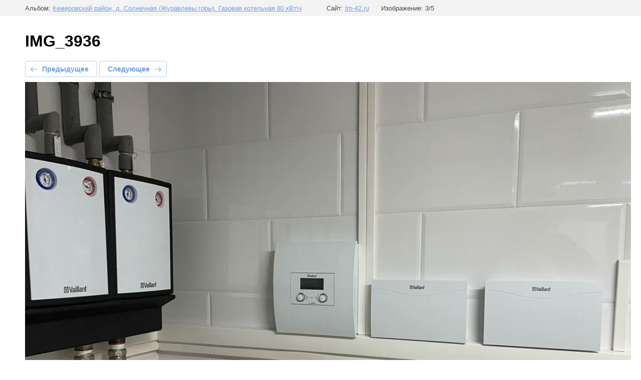

--- FILE ---
content_type: text/html; charset=utf-8
request_url: https://tm-42.ru/fotogalereyia/photo/img_3936
body_size: 1686
content:
		
	
	





	






	<!doctype html>
	<html lang="ru">
	<head>
		<meta charset="UTF-8">
		<meta name="robots" content="all"/>
		<title>IMG_3936</title>
		<meta http-equiv="Content-Type" content="text/html; charset=UTF-8" />
		<meta name="description" content="IMG_3936" />
		<meta name="keywords" content="IMG_3936" />
		<meta name="cmsmagazine" content="86368d8963b4f0f96b434aafa426cd49" />
<meta name="cmsmagazine" content="86368d8963b4f0f96b434aafa426cd49" />
<meta name="yandex-verification" content="15bf6762cc6decd6" />

            <!-- 46b9544ffa2e5e73c3c971fe2ede35a5 -->
            <script src='/shared/s3/js/lang/ru.js'></script>
            <script src='/shared/s3/js/common.min.js'></script>
        <link rel='stylesheet' type='text/css' href='/shared/s3/css/calendar.css' /><link rel="stylesheet" href="/g/libs/lightgallery-proxy-to-hs/lightgallery.proxy.to.hs.min.css" media="all" async>
<script src="/g/libs/lightgallery-proxy-to-hs/lightgallery.proxy.to.hs.stub.min.js"></script>
<script src="/g/libs/lightgallery-proxy-to-hs/lightgallery.proxy.to.hs.js" async></script>
<link rel="icon" href="/favicon.png" type="image/png">

<!--s3_require-->
<link rel="stylesheet" href="/g/basestyle/1.0.0/gallery2/gallery2.css" type="text/css"/>
<link rel="stylesheet" href="/g/basestyle/1.0.0/gallery2/gallery2.lightblue.css" type="text/css"/>
<script type="text/javascript" src="/g/basestyle/1.0.0/gallery2/gallery2.js"></script>
<link rel="stylesheet" href="/t/v4372/images/mosaic/symbols/symbol-i3tk0q4m9_styles.css" type="text/css"/>
<script type="text/javascript" src="/t/v4372/images/js/fixed_header.js"></script>
<link rel="stylesheet" href="/t/v4372/images/mosaic/modules_patch.scss.css" type="text/css"/>
<link rel="stylesheet" href="/t/v4372/images/mosaic/symbols/symbol-iv2thcw94_styles.css" type="text/css"/>
<link rel="stylesheet" href="/t/v4372/images/mosaic/symbols/symbol-iuivr3e5i_styles.css" type="text/css"/>
<link rel="stylesheet" href="/t/v4372/images/mosaic/symbols/symbol-iey04pg4y_styles.css" type="text/css"/>
<!--/s3_require-->

	</head>
	<body>
		<div class="g-page g-page-gallery2  g-page-gallery2--photo">

		
		
			<div class="g-panel g-panel--fill g-panel--no-rounded g-panel--fixed-top">
	<div class="g-gallery2-info ">
					<div class="g-gallery2-info__item">
				<div class="g-gallery2-info__item-label">Альбом:</div>
				<a href="/135242709" class="g-gallery2-info__item-value">Кемеровский район, д. Солнечная (Журавлевы горы). Газовая котельная 80 кВт\ч</a>
			</div>
				<div class="g-gallery2-info__item">
			<div class="g-gallery2-info__item-label">Сайт:</div>
			<a href="//tm-42.ru" class="g-gallery2-info__item-value">tm-42.ru</a>

			<div class="g-gallery2-info__item-label">Изображение: 3/5</div>
		</div>
	</div>
</div>
			<h1>IMG_3936</h1>
			
										
										
			
			
			<a href="/fotogalereyia/photo/img_3937" class="g-button g-button--invert g-button--arr-left">Предыдущее</a>
			<a href="/fotogalereyia/photo/img_3935" class="g-button g-button--invert g-button--arr-right">Следующее</a>

			
			<div class="g-gallery2-preview ">
	<img src="/thumb/2/UWuzrI55djQ-UlTUAl2C9w/1280r1280/d/img_3936.jpg">
</div>

			
			<a href="/fotogalereyia/photo/img_3937" class="g-gallery2-thumb g-gallery2-thumb--prev">
	<span class="g-gallery2-thumb__image"><img src="/thumb/2/_l04zH-cqvMuqVFnOCM_lQ/250r200/d/img_3937.jpg"></span>
	<span class="g-link g-link--arr-left">Предыдущее</span>
</a>
			
			<a href="/fotogalereyia/photo/img_3935" class="g-gallery2-thumb g-gallery2-thumb--next">
	<span class="g-gallery2-thumb__image"><img src="/thumb/2/Q8AqqsquIE5AUyEJHHGqSg/250r200/d/img_3935.jpg"></span>
	<span class="g-link g-link--arr-right">Следующее</span>
</a>
			
			<div class="g-line"><a href="/135242709" class="g-button g-button--invert">Вернуться в галерею</a></div>

		
			</div>

	
<!-- assets.bottom -->
<!-- </noscript></script></style> -->
<script src="/my/s3/js/site.min.js?1769515702" ></script>
<script src="/my/s3/js/site/defender.min.js?1769515702" ></script>
<script >/*<![CDATA[*/
var megacounter_key="ed91f21d19388a237130d1f0197ba00a";
(function(d){
    var s = d.createElement("script");
    s.src = "//counter.megagroup.ru/loader.js?"+new Date().getTime();
    s.async = true;
    d.getElementsByTagName("head")[0].appendChild(s);
})(document);
/*]]>*/</script>
<script >/*<![CDATA[*/
$ite.start({"sid":725391,"vid":728086,"aid":809290,"stid":4,"cp":21,"active":true,"domain":"tm-42.ru","lang":"ru","trusted":false,"debug":false,"captcha":3});
/*]]>*/</script>
<!-- /assets.bottom -->
</body>
	</html>


--- FILE ---
content_type: text/css
request_url: https://tm-42.ru/g/basestyle/1.0.0/gallery2/gallery2.css
body_size: 3615
content:
html{font-family:sans-serif;-ms-text-size-adjust:100%;-webkit-text-size-adjust:100%}body{margin:0}article,aside,details,figcaption,figure,footer,header,hgroup,main,menu,nav,section,summary{display:block}audio,canvas,progress,video{display:inline-block;vertical-align:baseline}audio:not([controls]){display:none;height:0}[hidden],template{display:none}a{background-color:transparent}a:active,a:hover{outline:0}abbr[title]{border-bottom:1px dotted}b,strong{font-weight:700}dfn{font-style:italic}small{font-size:80%}sub,sup{font-size:75%;line-height:0;position:relative;vertical-align:baseline}sup{top:-.5em}sub{bottom:-.25em}img{border:0}svg:not(:root){overflow:hidden}figure{margin:1em 40px}pre{overflow:auto}code,kbd,pre,samp{font-family:monospace,monospace;font-size:1em}button,input,optgroup,select,textarea{color:inherit;font:inherit;margin:0}button{overflow:visible}button,select{text-transform:none}button,html input[type="button"],input[type="reset"],input[type="submit"]{-webkit-appearance:button;cursor:pointer}button[disabled],html input[disabled]{cursor:default}button::-moz-focus-inner,input::-moz-focus-inner{border:0;padding:0}input{line-height:normal}input[type="checkbox"],input[type="radio"]{box-sizing:border-box;padding:0}input[type="number"]::-webkit-inner-spin-button,input[type="number"]::-webkit-outer-spin-button{height:auto}input[type="search"]{-webkit-appearance:textfield;box-sizing:content-box}input[type="search"]::-webkit-search-cancel-button,input[type="search"]::-webkit-search-decoration{-webkit-appearance:none}fieldset{border:1px solid;margin:0 2px;padding:.35em .625em .75em}legend{border:0;padding:0}textarea{overflow:auto}optgroup{font-weight:700}table{border-collapse:collapse;border-spacing:0}.g-img{position:relative;display:inline-block;box-sizing:border-box;text-align:center;vertical-align:top}.g-img__link{box-sizing:border-box;border-radius:3px;position:relative;padding:10px;min-height:170px;min-width:170px;display:-ms-flexbox;display:flex;-ms-flex-wrap:wrap;flex-wrap:wrap;-ms-flex-pack:center;justify-content:center;-ms-flex-align:center;align-items:center;text-decoration:none;outline:none;z-index:1}.g-img__link::after{content:'';display:inline-block;min-height:150px;visibility:hidden}.g-img__image{display:inline-block;vertical-align:middle}.g-img__count{position:absolute;z-index:2;top:-12px;right:-12px;height:24px;padding:0 9px;text-align:center;border-radius:12px;font-size:12px;line-height:24px}.g-img__caption{display:block;max-width:200px;margin-top:20px;text-align:left;text-decoration:none;font-size:.9333em;line-height:1.3em;font-weight:700}.g-img:hover .g-img__caption{text-decoration:underline}.g-img__tooltip{top:50%;left:95%}.g-img:hover .g-img__tooltip{left:88%;visibility:visible;opacity:1;white-space:nowrap}.g-img--gallery-album{margin:20px 37px 30px 13px}.g-img--gallery-album .g-img__layers{position:relative;display:inline-block}.g-img--gallery-album .g-img__layers::before,.g-img--gallery-album .g-img__layers::after{position:absolute;top:0;left:0;display:block;box-sizing:border-box;width:100%;height:100%;content:'';transition:transform .2s;transform-origin:50% 50%;border:1px solid;border-radius:3px;outline:1px solid transparent}.g-img--gallery-album .g-img__layers::before{transform:rotate(6deg)}.g-img--gallery-album .g-img__layers::after{transform:rotate(-6deg)}.g-img--gallery-album .g-img__link{transition:all .2s;border:1px solid}.g-img--gallery-album .g-img__link:hover{box-shadow:0 0 3px}.g-img--gallery-album .g-img__layers:hover::before{transform:rotate(10deg)}.g-img--gallery-album .g-img__layers:hover::after{transform:rotate(-10deg)}.g-img--gallery-image{margin:0 20px 20px 0;vertical-align:top;font-size:15px}.g-img--gallery-image .g-img__link{transition:all .2s;border:1px solid}.g-img--gallery-image:hover .g-img__link{box-shadow:0 0 3px}.g-img--gallery-image .g-img__caption{display:block;max-width:170px;margin-top:6px;overflow:hidden;text-overflow:ellipsis;text-decoration:none;font-size:.8667em;line-height:1.3em;font-weight:400}.pswp__caption__center.pswp__caption__center--g-img{text-align:center}.g-gallery2-info{padding:.2em 1.7em;box-sizing:border-box;font-size:15px}.g-gallery2-info__item{display:inline-block;margin-right:1.9231em;vertical-align:baseline;font-size:.8667em;line-height:1.2em}.g-gallery2-info__item-label{display:inline-block;margin-left:1.5385em;vertical-align:baseline}.g-gallery2-info__item-value{display:inline-block;cursor:pointer;text-decoration:underline}.g-gallery2-info__item-value:hover{text-decoration:none}.g-gallery2-photo-list{margin-top:1.5385em}.g-gallery2-preview{margin:10px 0 20px}.g-gallery2-preview img{max-width:100%}.g-gallery2-thumb{display:inline-block;overflow:hidden;margin-bottom:30px;vertical-align:top;text-decoration:none;font-size:15px}.g-gallery2-thumb:hover{text-decoration:underline}.g-gallery2-thumb--prev{margin-right:8px;text-align:left}.g-gallery2-thumb--next{margin-left:8px;text-align:right}.g-gallery2-thumb__image{display:block;overflow:hidden;max-width:300px;max-height:300px;vertical-align:middle;margin-bottom:9px}.g-gallery2-thumb__image img{max-width:100%;vertical-align:top}.g-page-gallery2--photo{margin:64px 20px 20px 50px}body{overflow-x:visible!important}.g-tooltip{cursor:help;position:relative;display:inline-block;box-sizing:border-box;text-align:center;vertical-align:middle;font-size:12px;-webkit-tap-highlight-color:transparent}.g-tooltip--help{border:1px solid;border-radius:50%;width:1.25em;height:1.25em;background:url(../__assets/e03b708bb32982dcc32ae3c2a613ae5d.svg) 50% 50% no-repeat}.g-tooltip--info{width:1.33333em;height:1.33333em;background:url(../__assets/c4173b0f0015b0ee9d1f2c74e4270cd9.svg) 50% 50% no-repeat;background-size:1.33333em 1.33333em}.g-tooltip--form{margin-left:5px}.g-tooltip--middle{vertical-align:middle}.g-tooltip-msg{padding:10px 14px!important;text-align:left;border-radius:4px;box-shadow:0 2px 6px 0;font-size:13px!important;line-height:18px!important;min-width:230px;max-width:500px}.g-panel{position:relative;box-sizing:border-box;margin-bottom:.6666em;padding:1.06667em 1.33333em 1.13333em;border:1px solid;border-radius:3px;font-size:15px;line-height:1.2em;background-clip:padding-box}.g-panel--small{padding:.6667em}.g-panel--fill{border:0;padding:.2667em}.g-panel--no-rounded{border-radius:0!important}.g-panel--fixed-top{position:fixed;z-index:2;top:0;left:0;right:0}.g-panel--icon{padding-left:3.33333em;background-position:1.06667em 50%;background-repeat:no-repeat}.g-panel--icon-file{background-image:url(../__assets/23285a6b1401ef0e3dcecaed5a709152.svg)}.g-panel--icon-gzip,.g-panel--icon-7z,.g-panel--icon-tar-gz{background-image:url(../__assets/62df5e44968b90417eb34638e1e9f0c5.svg)}.g-panel--icon-rar{background-image:url(../__assets/9fb5783bc167d1dfae09b5653f1ec99b.svg)}.g-panel--icon-zip{background-image:url(../__assets/b00b2f13f25992f7e3c38c786972f095.svg)}.g-panel--icon-csv{background-image:url(../__assets/26fdf5239131138530efa9ab8ccbeb6a.svg)}.g-panel--icon-png,.g-panel--icon-bmp{background-image:url(../__assets/a19ad787e2e43a026c145ecd5fbc52f5.svg)}.g-panel--icon-gif{background-image:url(../__assets/fa46b28da43b6d1760ca22492575b6e6.svg)}.g-panel--icon-jpg,.g-panel--icon-jpeg{background-image:url(../__assets/3309f755a07096e1701e3d8cd68c409f.svg)}.g-panel--icon-image{background-image:url(../__assets/a19ad787e2e43a026c145ecd5fbc52f5.svg)}.g-panel--icon-doc{background-image:url(../__assets/84c0ebec59b5ab4b21b69400640acfb0.svg)}.g-panel--icon-pdf{background-image:url(../__assets/5ef91d3fd4792d667e5dcb30104b1af3.svg)}.g-panel--icon-rtf{background-image:url(../__assets/4a55af4d63cb663eafa39241737afd51.svg)}.g-panel--icon-xls{background-image:url(../__assets/156a8ef79533fa97e1feb725d79d6c29.svg)}.g-panel__head{display:block;margin-bottom:.4em;font-size:1.3333em}.g-panel__head a{text-decoration:none}.g-panel__head a:hover{text-decoration:underline}.g-panel__body{font-size:.8667em;margin-top:.9286em}.g-button{position:relative;display:inline-block;box-sizing:border-box;padding:.5em 1.35714em;cursor:pointer;text-decoration:none!important;border:.07143em solid;border-radius:.28571em;outline:none;box-shadow:0 .07143em .07143em 0;font-family:Arial,sans-serif;font-size:14px;font-weight:700;line-height:1.2}.g-button:hover{box-shadow:0 .07143em .07143em 0}.g-button:active{box-shadow:inset 0 .07143em .14286em 0}.g-button.g-button--invert{background-image:none;box-shadow:none;text-shadow:none}.g-button.g-button--invert:hover{text-shadow:0 .07143em .07143em}.g-button.g-button--invert.g-button--disabled,.g-button.g-button--invert.g-button--disabled:hover,.g-button.g-button--invert.g-button--disabled:active,.g-button.g-button--disabled,.g-button.g-button--disabled:hover,.g-button.g-button--disabled:active{cursor:default!important;box-shadow:none!important;text-shadow:none!important}.g-button--dublicator{padding:.5em .6428em}.g-button--middle{vertical-align:middle}.g-button--arr-right::after,.g-button--arr-left::after{position:absolute;top:50%;display:block;width:.9286em;height:.7857em;margin-top:-.3571em;content:""}.g-button.g-button--arr-right{padding:.5em 2.3571em .5em 1.1428em}.g-button.g-button--arr-right::after{right:.7143em;background:url(data:image/svg+xml,%3Csvg%20version%3D%221.1%22%20baseProfile%3D%22full%22%20xmlns%3D%22http%3A%2F%2Fwww.w3.org%2F2000%2Fsvg%22%20xmlns%3Axlink%3D%22http%3A%2F%2Fwww.w3.org%2F1999%2Fxlink%22%20xmlns%3Aev%3D%22http%3A%2F%2Fwww.w3.org%2F2001%2Fxml-events%22%20xml%3Aspace%3D%22preserve%22%20x%3D%220px%22%20y%3D%220px%22%20width%3D%2213px%22%20height%3D%2211px%22%20%20viewBox%3D%220%200%2013%2011%22%20preserveAspectRatio%3D%22none%22%20shape-rendering%3D%22geometricPrecision%22%3E%3Cpath%20fill%3D%22%23fff%22%20d%3D%22M7.1%2C0.7L7.8%2C0L13%2C5.5L7.8%2C11l-0.7-0.7l4-4.3H0V5h11.1L7.1%2C0.7z%22%2F%3E%3C%2Fsvg%3E) 0 0 no-repeat}.g-button.g-button--arr-left{padding:.5em 1.1428em .5em 2.3571em}.g-button.g-button--arr-left::after{left:10px;background:url(data:image/svg+xml,%3Csvg%20version%3D%221.1%22%20baseProfile%3D%22full%22%20xmlns%3D%22http%3A%2F%2Fwww.w3.org%2F2000%2Fsvg%22%20xmlns%3Axlink%3D%22http%3A%2F%2Fwww.w3.org%2F1999%2Fxlink%22%20xmlns%3Aev%3D%22http%3A%2F%2Fwww.w3.org%2F2001%2Fxml-events%22%20xml%3Aspace%3D%22preserve%22%20x%3D%220px%22%20y%3D%220px%22%20width%3D%2213px%22%20height%3D%2211px%22%20%20viewBox%3D%220%200%2013%2011%22%20preserveAspectRatio%3D%22none%22%20shape-rendering%3D%22geometricPrecision%22%3E%3Cpath%20fill%3D%22%23fff%22%20d%3D%22M5.9%2C0.7L5.2%2C0L0%2C5.5L5.2%2C11l0.7-0.7L1.9%2C6H13V5H1.9L5.9%2C0.7z%22%2F%3E%3C%2Fsvg%3E) 0 0 no-repeat}.g-button--invert.g-button--arr-right::after{right:.7143em;background:url(data:image/svg+xml,%3Csvg%20version%3D%221.1%22%20baseProfile%3D%22full%22%20xmlns%3D%22http%3A%2F%2Fwww.w3.org%2F2000%2Fsvg%22%20xmlns%3Axlink%3D%22http%3A%2F%2Fwww.w3.org%2F1999%2Fxlink%22%20xmlns%3Aev%3D%22http%3A%2F%2Fwww.w3.org%2F2001%2Fxml-events%22%20xml%3Aspace%3D%22preserve%22%20x%3D%220px%22%20y%3D%220px%22%20width%3D%2213px%22%20height%3D%2211px%22%20%20viewBox%3D%220%200%2013%2011%22%20preserveAspectRatio%3D%22none%22%20shape-rendering%3D%22geometricPrecision%22%3E%3Cpath%20fill%3D%22%2315c%22%20d%3D%22M7.1%2C0.7L7.8%2C0L13%2C5.5L7.8%2C11l-0.7-0.7l4-4.3H0V5h11.1L7.1%2C0.7z%22%2F%3E%3C%2Fsvg%3E) 0 0 no-repeat}.g-button--invert.g-button--arr-left::after{left:.7143em;background:url(data:image/svg+xml,%3Csvg%20version%3D%221.1%22%20baseProfile%3D%22full%22%20xmlns%3D%22http%3A%2F%2Fwww.w3.org%2F2000%2Fsvg%22%20xmlns%3Axlink%3D%22http%3A%2F%2Fwww.w3.org%2F1999%2Fxlink%22%20xmlns%3Aev%3D%22http%3A%2F%2Fwww.w3.org%2F2001%2Fxml-events%22%20xml%3Aspace%3D%22preserve%22%20x%3D%220px%22%20y%3D%220px%22%20width%3D%2213px%22%20height%3D%2211px%22%20%20viewBox%3D%220%200%2013%2011%22%20preserveAspectRatio%3D%22none%22%20shape-rendering%3D%22geometricPrecision%22%3E%3Cpath%20fill%3D%22%2315c%22%20d%3D%22M5.9%2C0.7L5.2%2C0L0%2C5.5L5.2%2C11l0.7-0.7L1.9%2C6H13V5H1.9L5.9%2C0.7z%22%2F%3E%3C%2Fsvg%3E) 0 0 no-repeat}.g-button--invert.g-button--arr-right:hover::after,.g-button--invert.g-button--arr-right:active::after{background:url(data:image/svg+xml,%3Csvg%20version%3D%221.1%22%20baseProfile%3D%22full%22%20xmlns%3D%22http%3A%2F%2Fwww.w3.org%2F2000%2Fsvg%22%20xmlns%3Axlink%3D%22http%3A%2F%2Fwww.w3.org%2F1999%2Fxlink%22%20xmlns%3Aev%3D%22http%3A%2F%2Fwww.w3.org%2F2001%2Fxml-events%22%20xml%3Aspace%3D%22preserve%22%20x%3D%220px%22%20y%3D%220px%22%20width%3D%2213px%22%20height%3D%2211px%22%20%20viewBox%3D%220%200%2013%2011%22%20preserveAspectRatio%3D%22none%22%20shape-rendering%3D%22geometricPrecision%22%3E%3Cpath%20fill%3D%22%23fff%22%20d%3D%22M7.1%2C0.7L7.8%2C0L13%2C5.5L7.8%2C11l-0.7-0.7l4-4.3H0V5h11.1L7.1%2C0.7z%22%2F%3E%3C%2Fsvg%3E) 0 0 no-repeat}.g-button--invert.g-button--arr-left:hover::after,.g-button--invert.g-button--arr-left:active::after{background:url(data:image/svg+xml,%3Csvg%20version%3D%221.1%22%20baseProfile%3D%22full%22%20xmlns%3D%22http%3A%2F%2Fwww.w3.org%2F2000%2Fsvg%22%20xmlns%3Axlink%3D%22http%3A%2F%2Fwww.w3.org%2F1999%2Fxlink%22%20xmlns%3Aev%3D%22http%3A%2F%2Fwww.w3.org%2F2001%2Fxml-events%22%20xml%3Aspace%3D%22preserve%22%20x%3D%220px%22%20y%3D%220px%22%20width%3D%2213px%22%20height%3D%2211px%22%20%20viewBox%3D%220%200%2013%2011%22%20preserveAspectRatio%3D%22none%22%20shape-rendering%3D%22geometricPrecision%22%3E%3Cpath%20fill%3D%22%23fff%22%20d%3D%22M5.9%2C0.7L5.2%2C0L0%2C5.5L5.2%2C11l0.7-0.7L1.9%2C6H13V5H1.9L5.9%2C0.7z%22%2F%3E%3C%2Fsvg%3E) 0 0 no-repeat}.g-button--disabled.g-button--arr-right::after{background:url(data:image/svg+xml,%3Csvg%20version%3D%221.1%22%20baseProfile%3D%22full%22%20xmlns%3D%22http%3A%2F%2Fwww.w3.org%2F2000%2Fsvg%22%20xmlns%3Axlink%3D%22http%3A%2F%2Fwww.w3.org%2F1999%2Fxlink%22%20xmlns%3Aev%3D%22http%3A%2F%2Fwww.w3.org%2F2001%2Fxml-events%22%20xml%3Aspace%3D%22preserve%22%20x%3D%220px%22%20y%3D%220px%22%20width%3D%2213px%22%20height%3D%2211px%22%20%20viewBox%3D%220%200%2013%2011%22%20preserveAspectRatio%3D%22none%22%20shape-rendering%3D%22geometricPrecision%22%3E%3Cpath%20fill%3D%22%23979797%22%20d%3D%22M7.1%2C0.7L7.8%2C0L13%2C5.5L7.8%2C11l-0.7-0.7l4-4.3H0V5h11.1L7.1%2C0.7z%22%2F%3E%3C%2Fsvg%3E) 0 0 no-repeat!important}.g-button--disabled.g-button--arr-left::after{background:url(data:image/svg+xml,%3Csvg%20version%3D%221.1%22%20baseProfile%3D%22full%22%20xmlns%3D%22http%3A%2F%2Fwww.w3.org%2F2000%2Fsvg%22%20xmlns%3Axlink%3D%22http%3A%2F%2Fwww.w3.org%2F1999%2Fxlink%22%20xmlns%3Aev%3D%22http%3A%2F%2Fwww.w3.org%2F2001%2Fxml-events%22%20xml%3Aspace%3D%22preserve%22%20x%3D%220px%22%20y%3D%220px%22%20width%3D%2213px%22%20height%3D%2211px%22%20%20viewBox%3D%220%200%2013%2011%22%20preserveAspectRatio%3D%22none%22%20shape-rendering%3D%22geometricPrecision%22%3E%3Cpath%20fill%3D%22%23979797%22%20d%3D%22M5.9%2C0.7L5.2%2C0L0%2C5.5L5.2%2C11l0.7-0.7L1.9%2C6H13V5H1.9L5.9%2C0.7z%22%2F%3E%3C%2Fsvg%3E) 0 0 no-repeat!important}.g-button--arr-right::after,.g-button--arr-left::after,.g-button--disabled.g-button--arr-left::after,.g-button--disabled.g-button--arr-right::after{background-size:cover!important}.g-button--back{margin-top:3.33333em;margin-left:.73333em}.g-button--vote-back{margin-top:1.33333em}.g-img--gallery-image a.g-img__link,.g-img--gallery-album a.g-img__link{border-color: #c5c5c5;background-color: #fff;}

--- FILE ---
content_type: text/css
request_url: https://tm-42.ru/t/v4372/images/mosaic/symbols/symbol-iey04pg4y_styles.css
body_size: 3837
content:
@font-face { font-family: "Roboto"; font-weight: 100; font-style: normal; font-display: swap; src: url("/g/fonts/roboto/roboto-t.woff2") format("woff2"), url("/g/fonts/roboto/roboto-t.woff") format("woff");}
@font-face { font-family: "Roboto"; font-weight: 100; font-style: italic; font-display: swap; src: url("/g/fonts/roboto/roboto-t-i.woff2") format("woff2"), url("/g/fonts/roboto/roboto-t-i.woff") format("woff");}
@font-face { font-family: "Roboto"; font-weight: 300; font-style: normal; font-display: swap; src: url("/g/fonts/roboto/roboto-l.woff2") format("woff2"), url("/g/fonts/roboto/roboto-l.woff") format("woff");}
@font-face { font-family: "Roboto"; font-weight: 300; font-style: italic; font-display: swap; src: url("/g/fonts/roboto/roboto-l-i.woff2") format("woff2"), url("/g/fonts/roboto/roboto-l-i.woff") format("woff");}
@font-face { font-family: "Roboto"; font-weight: 400; font-style: normal; font-display: swap; src: url("/g/fonts/roboto/roboto-r.woff2") format("woff2"), url("/g/fonts/roboto/roboto-r.woff") format("woff");}
@font-face { font-family: "Roboto"; font-weight: 400; font-style: italic; font-display: swap; src: url("/g/fonts/roboto/roboto-r-i.woff2") format("woff2"), url("/g/fonts/roboto/roboto-r-i.woff") format("woff");}
@font-face { font-family: "Roboto"; font-weight: 500; font-style: normal; font-display: swap; src: url("/g/fonts/roboto/roboto-m.woff2") format("woff2"), url("/g/fonts/roboto/roboto-m.woff") format("woff");}
@font-face { font-family: "Roboto"; font-weight: 500; font-style: italic; font-display: swap; src: url("/g/fonts/roboto/roboto-m-i.woff2") format("woff2"), url("/g/fonts/roboto/roboto-m-i.woff") format("woff");}
@font-face { font-family: "Roboto"; font-weight: 700; font-style: normal; font-display: swap; src: url("/g/fonts/roboto/roboto-b.woff2") format("woff2"), url("/g/fonts/roboto/roboto-b.woff") format("woff");}
@font-face { font-family: "Roboto"; font-weight: 700; font-style: italic; font-display: swap; src: url("/g/fonts/roboto/roboto-b-i.woff2") format("woff2"), url("/g/fonts/roboto/roboto-b-i.woff") format("woff");}
@font-face { font-family: "Roboto"; font-weight: 900; font-style: normal; font-display: swap; src: url("/g/fonts/roboto/roboto-bl.woff2") format("woff2"), url("/g/fonts/roboto/roboto-bl.woff") format("woff");}
@font-face { font-family: "Roboto"; font-weight: 900; font-style: italic; font-display: swap; src: url("/g/fonts/roboto/roboto-bl-i.woff2") format("woff2"), url("/g/fonts/roboto/roboto-bl-i.woff") format("woff");}
:root {
	--color-ij9ker5sx: 0, 0, 0;
	--color-ipnqmp5a4: 255, 255, 255;
	--color-i9f112f96: 255, 255, 255;
	--color-is62wtd70: 0, 0, 0;
	--color-icyzilb47: 0, 0, 0;
	--color-im1z3s6gh: 0, 0, 0;
	--color-idwitjzfq: 0, 0, 0;
	--color-izmac5ow0: 255, 255, 255;
	--color-ib9acs6ay: 0, 0, 0;
	--color-irb4ncrvt: 0, 0, 0;
	--color-ib0hoqgbf: 0, 0, 0;
	--color-i07j043oc: 0, 0, 0;
	--color-i53mavvy9: 255, 255, 255;
	--color-ihaafajzt: 0, 0, 0;
	--color-iu3n63krs: 0, 0, 0;
	--color-ix8vzz60u: 0, 0, 0;
	--color-i4lwh4hip: 0, 0, 0;
	--color-ie2i1p61e: 255, 255, 255;
	--color-i61f6hwu9: 0, 0, 0;
	--color-ixtlny9qz: 0, 0, 0;
	--color-i8oodtw53: 0, 0, 0;
	--color-iuyao7n6q: 0, 0, 0;
	--color-i4yiwi9cs: 255, 255, 255;
	--color-ixewfq93r: 0, 0, 0;
	--color-illqy4ind: 0, 0, 0;
	--color-inxk1xox5: 0, 0, 0;
	--color-i304avdp5: 0, 0, 0;
	--color-ilg8gffvv: 248, 248, 248;
	--color-ixju4lupk: 0, 0, 0;
	--color-idjfux8cs: 0, 0, 0;
	--color-im0btdse9: 0, 0, 0;
	--color-iipjn1adb: 0, 0, 0;
	--color-ixsuxzpsx: 248, 248, 248;
	--color-ilmmottmj: 51, 51, 51;
	--color-iowrmll8b: 255, 0, 0;
	--color-i2rgf82n7: 255, 0, 0;
	--color-ig2l8pd77: 128, 128, 128;
	--color-i3b8nzn3y: 128, 128, 128;
	--color-iop63vrxj: 128, 128, 128;
	--color-iegswuhka: 128, 128, 128;
	--color-ijiy0d7sd: 128, 128, 128;
	--color-iarh6wufo: 0, 0, 0;
	--color-itu2omb52: 0, 0, 0;
	--color-iefxelb46: 128, 128, 128;
	--color-iy5nsvptv: 128, 128, 128;
	--color-i32v45ko8: 128, 128, 128;
	--color-iww81tp51: 128, 128, 128;
	--color-ibm9oqcwp: 0, 0, 0;
	--color-ixsiqhboa: 0, 0, 0;
	--color-i1lt68hej: 21, 143, 128;
	--color-i3msukn3c: 255, 255, 255;
	--color-ijne7qlcz: 197, 197, 197;
	--color-i6vsoqlfv: 197, 197, 197;
	--color-il98ttcp0: 197, 197, 197;
	--color-ihwf8jh3b: 197, 197, 197;
	--color-img1dtr4o: 197, 197, 197;
	--color-izz3ewfuv: 255, 0, 0;
	--color-ij9ldtti7: 85, 85, 85;
	--color-imixmj758: 0, 0, 255;
	--color-izmzscrqb: 0, 0, 255;
	--color-ichqcqwdn: 155, 155, 155;
	--color-ieysjvfe0: 21, 143, 128;
	--color-isvekwj1w: 255, 255, 255;
	--color-ixxm54neu: 21, 143, 128;
	--color-i3g5qlm5t: 21, 143, 128;
	--color-i1emzc038: 0, 0, 0;
	--color-i4n7y9uyx: 56, 163, 204;
}

.mosaic-popup--u-iey04pg4y { position: fixed; top: 0px; left: 0px; z-index: 11 }
.mosaic-popup__inner-bg--u-ioazsvbzo { position: fixed; top: 0px; right: 0px; left: 0px; bottom: 0px; background-color: rgba(var(--color-ij9ker5sx), 0.5); display: none; justify-content: center; -webkit-box-align: start; -ms-flex-align: start; align-items: flex-start; opacity: 0; transition-behavior: normal; transition-duration: 500ms; transition-timing-function: ease; transition-delay: 0ms; transition-property: all; overflow-y: auto; padding-top: 20px; padding-bottom: 20px }
.mosaic-popup__inner-data--u-i52trtjaq { position: relative; width: 500px; min-height: 300px; max-width: 100vw; background-color: rgba(var(--color-ipnqmp5a4), 1); margin-top: auto; margin-right: auto; margin-bottom: auto; margin-left: auto; border-top-left-radius: 10px; border-top-right-radius: 10px; border-bottom-right-radius: 10px; border-bottom-left-radius: 10px; overflow-x: hidden; overflow-y: hidden }
.mosaic-popup__close--u-i8tlcz76o { cursor: pointer; position: absolute; right: 0px; top: 0px; min-width: 32px; min-height: 32px; text-align: center; z-index: 1; display: -webkit-box; display: -ms-flexbox; display: flex;  -webkit-box-align: center; -ms-flex-align: center; align-items: center; justify-content: center }
.svg_image--u-i1iqyua5l { position: relative; display: -webkit-inline-box; display: -ms-inline-flexbox; display: inline-flex; vertical-align: top; justify-content: center;  -webkit-box-align: center; -ms-flex-align: center; align-items: center; width: 15px; height: 15px; overflow-x: hidden; overflow-y: hidden }
.svg_image--u-i1iqyua5l .path-im6le2cla { fill: rgba(var(--color-i9f112f96), 1) }
.mosaic-form--u-ipngngauw { display: block }
.mosaic-form--u-ipngngauw * { outline-style: none }
.mosaic-form--u-ipngngauw .mosaic-form__title--u-iik2fsstu { font-size: 24px; line-height: normal; margin-bottom: 20px; font-family: Roboto, sans-serif; font-weight: 700 }
.mosaic-form--u-ipngngauw .mosaic-form__header { display: -webkit-box; display: -ms-flexbox; display: flex; margin-bottom: 5px; font-family: Roboto, sans-serif }
.mosaic-form--u-ipngngauw .mosaic-form__field { margin-bottom: 10px; font-size: 14px }
.mosaic-form--u-ipngngauw .mosaic-form__name { font-weight: 400; font-size: 12px; font-family: Roboto, sans-serif }
.mosaic-form--u-ipngngauw .mosaic-form__text { width: 100%; display: block; height: 45px; border-top-width: 1px; border-right-width: 1px; border-bottom-width: 1px; border-left-width: 1px; border-top-style: solid; border-right-style: solid; border-bottom-style: solid; border-left-style: solid; border-top-color: rgba(var(--color-is62wtd70), 0.1); border-right-color: rgba(var(--color-icyzilb47), 0.1); border-bottom-color: rgba(var(--color-im1z3s6gh), 0.1); border-left-color: rgba(var(--color-idwitjzfq), 0.1); padding-bottom: 8px; padding-top: 8px; padding-left: 10px; padding-right: 10px; background-color: rgba(var(--color-izmac5ow0), 1); border-top-left-radius: 3px; border-top-right-radius: 3px; border-bottom-right-radius: 3px; border-bottom-left-radius: 3px; font-size: 15px }
.mosaic-form--u-ipngngauw .mosaic-form__date { -webkit-box-flex: 1; -ms-flex-positive: 1; flex-grow: 1; height: 35px; width: 100%; border-top-width: 1px; border-right-width: 1px; border-bottom-width: 1px; border-left-width: 1px; border-top-style: solid; border-right-style: solid; border-bottom-style: solid; border-left-style: solid; border-top-color: rgba(var(--color-ib9acs6ay), 0.1); border-right-color: rgba(var(--color-irb4ncrvt), 0.1); border-bottom-color: rgba(var(--color-ib0hoqgbf), 0.1); border-left-color: rgba(var(--color-i07j043oc), 0.1); padding-bottom: 8px; padding-top: 8px; padding-left: 10px; padding-right: 10px; background-color: rgba(var(--color-i53mavvy9), 1); cursor: pointer; border-top-left-radius: 3px; border-top-right-radius: 3px; border-bottom-right-radius: 3px; border-bottom-left-radius: 3px }
.mosaic-form--u-ipngngauw .mosaic-form__date-interval { -webkit-box-flex: 1; -ms-flex-positive: 1; flex-grow: 1; height: 35px; width: 100%; border-top-width: 1px; border-right-width: 1px; border-bottom-width: 1px; border-left-width: 1px; border-top-style: solid; border-right-style: solid; border-bottom-style: solid; border-left-style: solid; border-top-color: rgba(var(--color-ihaafajzt), 0.1); border-right-color: rgba(var(--color-iu3n63krs), 0.1); border-bottom-color: rgba(var(--color-ix8vzz60u), 0.1); border-left-color: rgba(var(--color-i4lwh4hip), 0.1); padding-bottom: 8px; padding-top: 8px; padding-left: 10px; padding-right: 10px; background-color: rgba(var(--color-ie2i1p61e), 1); cursor: pointer; border-top-left-radius: 3px; border-top-right-radius: 3px; border-bottom-right-radius: 3px; border-bottom-left-radius: 3px }
.mosaic-form--u-ipngngauw .mosaic-form__textarea { width: 100%; display: block; height: 70px; border-top-width: 1px; border-right-width: 1px; border-bottom-width: 1px; border-left-width: 1px; border-top-style: solid; border-right-style: solid; border-bottom-style: solid; border-left-style: solid; border-top-color: rgba(var(--color-i61f6hwu9), 0.1); border-right-color: rgba(var(--color-ixtlny9qz), 0.1); border-bottom-color: rgba(var(--color-i8oodtw53), 0.1); border-left-color: rgba(var(--color-iuyao7n6q), 0.1); padding-bottom: 8px; padding-top: 8px; padding-left: 10px; padding-right: 10px; background-color: rgba(var(--color-i4yiwi9cs), 1); border-top-left-radius: 3px; border-top-right-radius: 3px; border-bottom-right-radius: 3px; border-bottom-left-radius: 3px }
.mosaic-form--u-ipngngauw .mosaic-form__select { width: 100%; display: block; height: 35px; border-top-width: 1px; border-right-width: 1px; border-bottom-width: 1px; border-left-width: 1px; border-top-style: solid; border-right-style: solid; border-bottom-style: solid; border-left-style: solid; border-top-color: rgba(var(--color-ixewfq93r), 0.1); border-right-color: rgba(var(--color-illqy4ind), 0.1); border-bottom-color: rgba(var(--color-inxk1xox5), 0.1); border-left-color: rgba(var(--color-i304avdp5), 0.1); padding-bottom: 8px; padding-top: 8px; padding-left: 10px; padding-right: 10px; background-color: rgba(var(--color-ilg8gffvv), 1); border-top-left-radius: 3px; border-top-right-radius: 3px; border-bottom-right-radius: 3px; border-bottom-left-radius: 3px }
.mosaic-form--u-ipngngauw .mosaic-form__select-multiple { width: 100%; display: block; border-top-width: 1px; border-right-width: 1px; border-bottom-width: 1px; border-left-width: 1px; border-top-style: solid; border-right-style: solid; border-bottom-style: solid; border-left-style: solid; border-top-color: rgba(var(--color-ixju4lupk), 0.1); border-right-color: rgba(var(--color-idjfux8cs), 0.1); border-bottom-color: rgba(var(--color-im0btdse9), 0.1); border-left-color: rgba(var(--color-iipjn1adb), 0.1); padding-bottom: 8px; padding-top: 8px; padding-left: 10px; padding-right: 10px; background-color: rgba(var(--color-ixsuxzpsx), 1); border-top-left-radius: 3px; border-top-right-radius: 3px; border-bottom-right-radius: 3px; border-bottom-left-radius: 3px }
.mosaic-form--u-ipngngauw .mosaic-form__date-interval-container { display: -webkit-box; display: -ms-flexbox; display: flex;  -webkit-box-align: center; -ms-flex-align: center; align-items: center }
.mosaic-form--u-ipngngauw .mosaic-form__date-interval-delimiter { width: 15px; height: 2px; flex-shrink: 0; background-color: rgba(var(--color-ilmmottmj), 1); margin-right: 5px; margin-left: 5px }
.mosaic-form--u-ipngngauw .mosaic-form__success--u-iz2v2pfig { font-size: 16px }
.mosaic-form--u-ipngngauw .mosaic-form__error { color: rgba(var(--color-iowrmll8b), 1) }
.mosaic-form--u-ipngngauw .mosaic-form__required { color: rgba(var(--color-i2rgf82n7), 1) }
.mosaic-form--u-ipngngauw .mosaic-form__note { font-size: 12px; color: rgba(var(--color-ig2l8pd77), 1) }
.mosaic-form--u-ipngngauw .mosaic-form__radio-icon { display: none; width: 14px; height: 14px; flex-shrink: 0; border-top-left-radius: 50%; border-top-right-radius: 50%; border-bottom-right-radius: 50%; border-bottom-left-radius: 50%; border-top-width: 1px; border-right-width: 1px; border-bottom-width: 1px; border-left-width: 1px; border-top-style: solid; border-right-style: solid; border-bottom-style: solid; border-left-style: solid; border-top-color: rgba(var(--color-i3b8nzn3y), 1); border-right-color: rgba(var(--color-iop63vrxj), 1); border-bottom-color: rgba(var(--color-iegswuhka), 1); border-left-color: rgba(var(--color-ijiy0d7sd), 1); background-color: rgba(var(--color-iarh6wufo), 0.2) }
.mosaic-form--u-ipngngauw .mosaic-form__checkbox-icon { display: none; width: 15px; height: 15px; flex-shrink: 0; border-top-left-radius: 2px; border-bottom-left-radius: 2px; border-bottom-right-radius: 2px; border-top-right-radius: 2px; border-top-width: 1px; border-right-width: 1px; border-bottom-width: 1px; border-left-width: 1px; border-top-style: solid; border-right-style: solid; border-bottom-style: solid; border-left-style: solid; border-top-color: rgba(var(--color-iefxelb46), 1); border-right-color: rgba(var(--color-iy5nsvptv), 1); border-bottom-color: rgba(var(--color-i32v45ko8), 1); border-left-color: rgba(var(--color-iww81tp51), 1); background-color: rgba(var(--color-ibm9oqcwp), 0.2) }
.mosaic-form--u-ipngngauw .mosaic-form__value { margin-left: 5px }
.mosaic-form--u-ipngngauw .mosaic-form__label { display: -webkit-inline-box; display: -ms-inline-flexbox; display: inline-flex; -webkit-box-align: start; -ms-flex-align: start; align-items: flex-start; margin-top: 5px; margin-bottom: 5px; -webkit-box-orient: horizontal; -webkit-box-direction: normal; -ms-flex-direction: row; flex-direction: row }
.mosaic-form--u-ipngngauw .mosaic-form__button { display: -webkit-inline-box; display: -ms-inline-flexbox; display: inline-flex; cursor: pointer; vertical-align: top; padding-top: 10px; padding-right: 20px; padding-bottom: 10px; padding-left: 20px; line-height: normal; background-color: rgba(var(--color-i1lt68hej), 1); color: rgba(var(--color-i3msukn3c), 1); border-bottom-width: 0px; border-left-width: 0px; border-right-width: 0px; border-top-width: 0px; border-top-style: none; border-right-style: none; border-bottom-style: none; border-left-style: none; position: relative; margin-top: 10px; text-transform: uppercase; font-weight: 700; border-top-left-radius: 10px; border-top-right-radius: 10px; border-bottom-right-radius: 10px; border-bottom-left-radius: 10px }
.mosaic-form--u-ipngngauw .mosaic-form__upload-progress { border-top-width: 1px; border-right-width: 1px; border-bottom-width: 1px; border-left-width: 1px; border-top-style: solid; border-right-style: solid; border-bottom-style: solid; border-left-style: solid; border-top-color: rgba(var(--color-ijne7qlcz), 1); border-right-color: rgba(var(--color-i6vsoqlfv), 1); border-bottom-color: rgba(var(--color-il98ttcp0), 1); border-left-color: rgba(var(--color-ihwf8jh3b), 1); margin-bottom: 10px; padding-top: 10px; padding-bottom: 10px; padding-left: 10px; padding-right: 10px; right: 10px }
.mosaic-form--u-ipngngauw .progressWrapper { padding-top: 8px; padding-right: 0px; padding-bottom: 5px; padding-left: 0px; border-top-width: 1px; border-top-style: solid; border-top-color: rgba(var(--color-img1dtr4o), 1) }
.mosaic-form--u-ipngngauw .progressContainer { position: relative }
.mosaic-form--u-ipngngauw .progressCancel { font-size: 0px; display: block; height: 14px; width: 14px; position: absolute; right: 0px; top: 0px; text-align: center; background-color: rgba(var(--color-izz3ewfuv), 1) }
.mosaic-form--u-ipngngauw .progressName { font-size: 0.7em; font-weight: 700; color: rgba(var(--color-ij9ldtti7), 1); width: 323px; text-align: left; overflow-x: hidden; overflow-y: hidden }
.mosaic-form--u-ipngngauw .progressBarStatus { margin-top: 2px; width: 337px; font-size: 0.6em; text-align: left }
.mosaic-form--u-ipngngauw .progressBarInProgress { font-size: 0px; width: 0px; height: 4px; background-color: rgba(var(--color-imixmj758), 1); margin-top: 2px }
.mosaic-form--u-ipngngauw .progressBarComplete { font-size: 0px; width: 0px; height: 4px; background-color: rgba(var(--color-izmzscrqb), 1); margin-top: 2px }
.mosaic-form--u-ipngngauw .mosaic-form__upload-count-container { display: -webkit-box; display: -ms-flexbox; display: flex }
.mosaic-form--u-ipngngauw .button__text {  }
.mosaic-form--u-ipngngauw .mosaic-form__checkbox { margin-left: 0px }
.mosaic-form--u-ipngngauw .mosaic-form__radio-icon:hover, .mosaic-form--u-ipngngauw .mosaic-form__radio-icon.is-hover { background-image: url("/d/fgs16_image-placeholder.png"); background-position: center center; background-repeat: no-repeat }
.mosaic-form--u-ipngngauw .mosaic-form__checkbox-icon:hover, .mosaic-form--u-ipngngauw .mosaic-form__checkbox-icon.is-hover { background-image: url("/d/fgs16_image-placeholder.png"); background-position: center center; background-repeat: no-repeat }
.mosaic-form--u-ipngngauw .progressWrapper:first-child { padding-top: 0px; border-top-width: 0px }
.mosaic-form--u-ipngngauw .progressWrapper:last-child { padding-bottom: 0px }
.mosaic-form--u-ipngngauw .mosaic-form__button:hover, .mosaic-form--u-ipngngauw .mosaic-form__button.is-hover { color: rgba(var(--color-ieysjvfe0), 1); background-color: rgba(var(--color-isvekwj1w), 0.08); box-shadow: 0px 0px 0px 1px rgba(var(--color-ixxm54neu), 1) }
.mosaic-form--u-ipngngauw .mosaic-form__field--u-i1nx9a4x2 .mosaic-form__header { display: none }
.mosaic-form--u-ipngngauw .mosaic-form__field--u-iz5xwrhsz .mosaic-form__header { display: none }
.mosaic-form--u-ipngngauw .mosaic-form__field--u-ihg9gns00 .mosaic-form__header { display: none }
.mosaic-form--u-ipngngauw .mosaic-form__checkbox ~ .mosaic-form__value { font-size: 12px; color: rgba(var(--color-ichqcqwdn), 1) }
.mosaic-form--u-ipngngauw .mosaic-form__radio:checked ~ .mosaic-form__radio-icon, .mosaic-form--u-ipngngauw .mosaic-form__radio.is-checked ~ .mosaic-form__radio-icon { background-color: rgba(var(--color-itu2omb52), 0.2); background-image: url("/d/fgs16_image-placeholder.png"); background-position: center center; background-repeat: no-repeat }
.mosaic-form--u-ipngngauw .mosaic-form__checkbox:checked ~ .mosaic-form__checkbox-icon, .mosaic-form--u-ipngngauw .mosaic-form__checkbox.is-checked ~ .mosaic-form__checkbox-icon { background-color: rgba(var(--color-ixsiqhboa), 0.2); background-image: url("/d/fgs16_image-placeholder.png"); background-position: center center; background-repeat: no-repeat }
.mosaic-form__field--u-iz5xwrhsz { display: block }
.mosaic-form__field--u-i1nx9a4x2 { display: block }
.mosaic-form__field--u-ihg9gns00 { display: block }
.div--u-ilgnptg2x { width: 100%; position: relative; display: block; padding-top: 40px; padding-right: 40px; padding-bottom: 40px; padding-left: 40px }
.div--u-icbqckwgl { width: 100%; position: relative; display: -webkit-box; display: -ms-flexbox; display: flex; background-color: rgba(var(--color-i3g5qlm5t), 1); -webkit-box-orient: vertical; -webkit-box-direction: normal; -ms-flex-direction: column; flex-direction: column; -webkit-box-align: start; -ms-flex-align: start; align-items: flex-start; justify-content: center; padding-top: 30px; padding-right: 30px; padding-bottom: 30px; padding-left: 40px }
.imageFit--u-i229htgio { position: relative; display: -webkit-box; display: -ms-flexbox; display: flex; vertical-align: top; overflow-x: hidden; overflow-y: hidden; flex-shrink: 0; max-width: 100%; max-height: 100% }
.imageFit__img--u-ihsku6jsh { object-fit: cover; width: 100%; height: 100% }
.imageFit__overlay--u-iuxxmeiss { display: none; position: absolute; left: 0px; right: 0px; top: 0px; bottom: 0px; background-color: rgba(var(--color-i1emzc038), 0.4) }
.imageFit__zoom--u-iix7sdqch { display: none; position: absolute; right: 10px; bottom: 10px; width: 20px; height: 20px; background-color: rgba(var(--color-i4n7y9uyx), 1) }
.svg_image--u-i43um68gz { position: relative; display: -webkit-inline-box; display: -ms-inline-flexbox; display: inline-flex; vertical-align: top; justify-content: center;  -webkit-box-align: center; -ms-flex-align: center; align-items: center; height: 20px; width: 20px; overflow-x: hidden; overflow-y: hidden }
.svg_image--u-i43um68gz svg { flex-shrink: 0; width: 100%; height: 100% }
.mosaic-form__field--u-ignppm8b3 { display: block }

@media (max-width: 767px) {
	.imageFit--u-i229htgio {  }
}

--- FILE ---
content_type: text/javascript
request_url: https://counter.megagroup.ru/ed91f21d19388a237130d1f0197ba00a.js?r=&s=1280*720*24&u=https%3A%2F%2Ftm-42.ru%2Ffotogalereyia%2Fphoto%2Fimg_3936&t=IMG_3936&fv=0,0&en=1&rld=0&fr=0&callback=_sntnl1769564954773&1769564954773
body_size: 87
content:
//:1
_sntnl1769564954773({date:"Wed, 28 Jan 2026 01:49:14 GMT", res:"1"})

--- FILE ---
content_type: application/javascript
request_url: https://tm-42.ru/t/v4372/images/js/fixed_header.js
body_size: 1050
content:
$(function() {
	 let fixedHeader = $('.fixed-header')
	 let hederHeight = fixedHeader.height(); // вычисляем высоту шапки
	 let isMobile = /Android|webOS|iPhone|iPad|iPod|BlackBerry|IEMobile|Opera Mini/i.test(navigator.userAgent)
 
 
	$(".fixed-header .hor-menu__list a").click(function () {
		elementClick = $(this).attr("href")
		destination = $(elementClick).offset().top;
		console.log(destination)
		$("html:not(:animated),body:not(:animated)").animate({scrollTop: destination - hederHeight}, 1100);
		return false;
	});
	
	
	if ($(window).scrollTop() > hederHeight) {
		fixedHeader.addClass('active');
	}
	
	$(window).scroll(function() {
		if($(this).scrollTop() > hederHeight) {
			fixedHeader.addClass('active');
			$('body').css({
			   'paddingTop': hederHeight + 'px' // делаем отступ у body, равный высоте шапки
			});
		} else {
			fixedHeader.removeClass('active');
			$('body').css({
			 'paddingTop': 0 // удаляю отступ у body, равный высоте шапки
			})
		}
	});
	
	if(!isMobile) {
		$('.fixed-header .dropdown__button').mouseover(function(e) {
			$(this).addClass('active')
		})
		
		$('.fixed-header .dropdown__content-wrapper').mouseleave(function(e) {
			$(this).addClass('active')
			$('.fixed-header .dropdown__button').removeClass('active')
		})
		
	}
	
	$('.menu-top ul').flexMenu({
		linkText:'Еще...',
	});
	
	function topMenu (){

	

		$('.menu-top ul').parent().each(function() {
            var o = $(this);
            var s = o.find('>ul');
            var l = o.parents('ul').length;
            var k = false;
            o.hover(
                function() {
                    o.find('>a').addClass('active').removeClass('normal');
                    for (i=$('.menu-top ul').length; i>=0; i--){
                        o.parent().find('>li').not(o).find('ul').eq(i).hide();
                    }
                    k = true;
                    
                    s.show()
                    
                    if ($(document).outerWidth()>$(window).outerWidth()) {
                    	o.find('> ul').addClass('right_level');
                    };
                    
                },
                function() {
                    o.find('>a').removeClass('active').addClass('normal');
                    k = false;
                    window.setTimeout(function() {
                        if (!k) {
                        	s.hide().removeAttr('style');
                        	o.find('> ul').removeClass('right_level');       
                        }                           
                    }, 500);
                }
            );
        });
	}
	topMenu();
	
	if(isMobile) {
		$('.fixed-header .dropdown__button').click(function(e) {
			$(this).toggleClass('active')
		})
	}
	
	$(document).on('click', function(e){
		
	    if (!$(e.target).closest('.fixed-header .dropdown__button').length) {
	    	$('.fixed-header .dropdown__button').removeClass('active');
			
	    };
	});
	
});